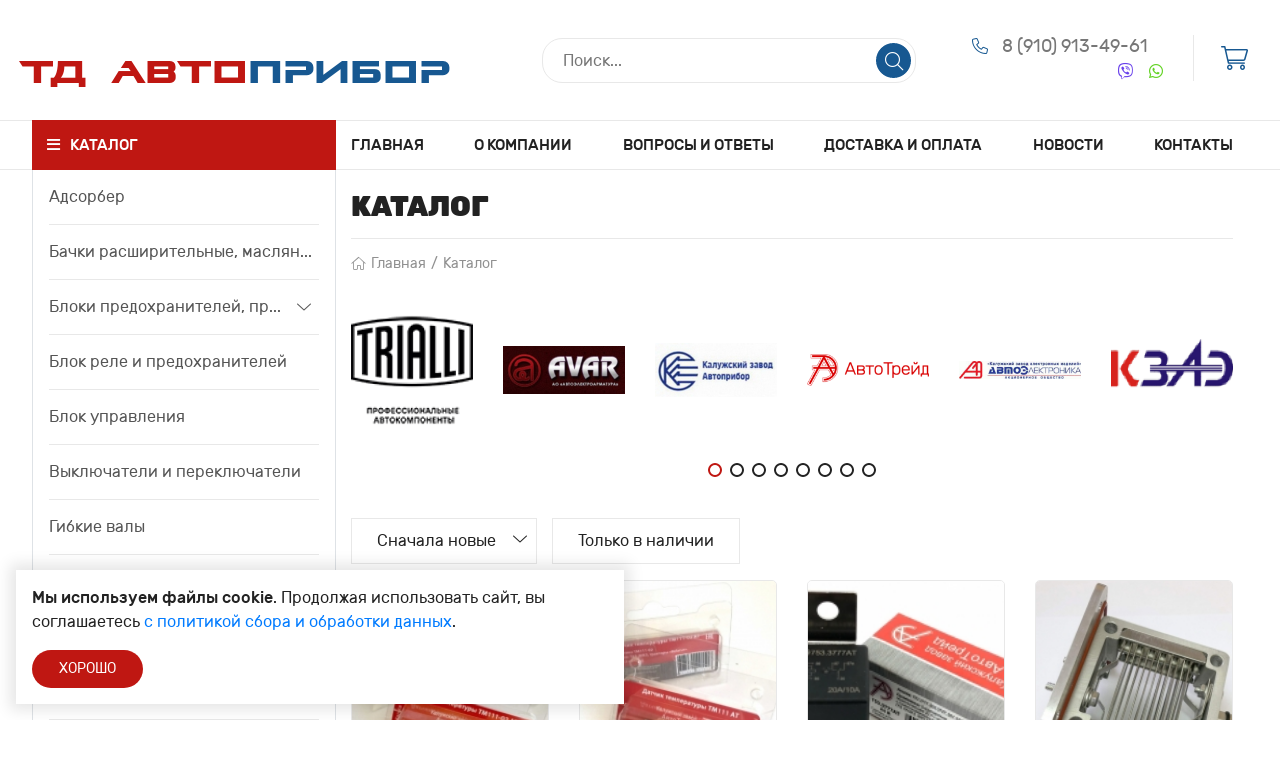

--- FILE ---
content_type: text/html; charset=UTF-8
request_url: https://tdavtopribor.ru/catalog?car=1
body_size: 12315
content:
<!DOCTYPE html>
<html lang="ru">
<head>
	<meta charset="utf-8">
<meta http-equiv="X-UA-Compatible" content="IE=edge">
<meta name="viewport" content="width=device-width, initial-scale=1">

<title>Каталог автозапчастей - Автоприбор Калуга</title>
<meta name="description" content="Каталог автозапчастей в Калуге, магазин Автоприбор. Выгодные цены, доставка автозапчастей по Калуге и по всей России.">
<meta name="keywords" content="">

<meta property="og:url" content="https://tdavtopribor.ru/catalog" />
<meta property="og:title" content="Каталог автозапчастей - Автоприбор Калуга" />
<meta property="og:description" content="Каталог автозапчастей в Калуге, магазин Автоприбор. Выгодные цены, доставка автозапчастей по Калуге и по всей России." />


	<link rel="canonical" href="https://tdavtopribor.ru/catalog" />

<meta name="theme-color" content="#bf1712">
<link rel="shortcut icon" href="/favicon.ico" type="image/x-icon">
<link rel="stylesheet" href="/assets/_frontend/build/app.css?id=26f97500c14c71548b5631112294d469">
<script>
	var App = {
		csrf: 'YUuG6urC2kWB0zbHZourfeD23iux06hWAfsIeSgr',
		ymId: '72327103'
	};
</script>

			<script type="application/ld+json">
			{"@context":"http:\/\/schema.org","@type":"BreadcrumbList","itemListElement":[{"@type":"ListItem","position":1,"item":{"@id":"https:\/\/tdavtopribor.ru\/catalog","name":"\u041a\u0430\u0442\u0430\u043b\u043e\u0433"}}]}
		</script>
	</head>
<body class="">
<div class="vg-wrapper" id="top">
	<header class="vg-header">
	<div class="vg-header-wrapper">
		<div class="vg-header-top">
	<div class="container">
		<div class="row">
			<div class="col-lg-4 d-flex align-items-center justify-content-center">
				<a href="/" class="logo">
					<span>ТД Авто</span><span>Прибор</span>
				</a>
			</div>
			<div class="col-lg-8">
				<div class="vg-header-top__right">
					<div class="search">
						<div class="vg-search">
							<div class="vg-search-wrapper">
								<form action="https://tdavtopribor.ru/catalog" method="get">
									<label>
										<input type="text" name="search" value="" placeholder="Поиск..." required>
										<button type="submit"><i class="fal fa-search"></i></button>
									</label>
								</form>
							</div>
						</div>
					</div>
					<div class="contacts">
						<ul class="list">
														<li class="list-item">
								<i class="fal fa-phone"></i> <a href="tel:89109134961">8 (910) 913-49-61</a>
							</li>
																					<li class="list-item"><a target="_blank" href="https://viber.click/89109134961"><i class="fab fa-viber"></i></a></li>
																					<li class="list-item"><a target="_blank" href="https://wa.me/89109134961"><i class="fab fa-whatsapp"></i></a></li>
													</ul>
					</div>
					<div class="tools">
						<ul class="vg-shop-tools">
							<li>
								<a href="https://tdavtopribor.ru/cart" data-cart data-counter="cart-products" data-cnt="0">
									<i class="fal fa-cart-shopping"></i>
								</a>
							</li>
						</ul>
					</div>
				</div>
			</div>
		</div>
	</div>
</div>		<div class="vg-header-bottom">
	<div class="container">
		<div class="row">
			<div class="col-6 col-md-6 col-lg-3 pl-0 pr-0">
				<a href="#sidebar-shop-categories-mobile" class="vg-shop-categories__title" data-route="https://tdavtopribor.ru/catalog" data-toggle="vg-sidebar">
					<span><i class="fa fa-bars"></i> Каталог</span>
				</a>
			</div>
			<div class="col-6 col-lg-9 col-md-6 vg-header-navigation">
				<nav class="vg-nav">
					<ul class="vg-nav-main-container">
													<li class="">
								<a href="/">Главная</a>
															</li>
													<li class="">
								<a href="/about">О компании</a>
															</li>
													<li class="">
								<a href="/questions">Вопросы и ответы</a>
															</li>
													<li class="">
								<a href="/delivery">Доставка и оплата</a>
															</li>
													<li class="">
								<a href="/news">Новости</a>
															</li>
													<li class="">
								<a href="/contacts">Контакты</a>
															</li>
											</ul>
				</nav>
			</div>
		</div>
	</div>
</div>	</div>
</header>	
	<main>
					<section class="section">
		<div class="container">
			<div class="row">
				<div class="col-xl-3 p-0">
					<div class="vg-shop-sidebar">
	<form action="#" id="shop-filter-form"></form>

	<div class="d-none d-xl-block border border-top-0 border-radius-bottom-left border-radius-bottom-right pl-3 pr-3 mb-3">
		<ul class="vg-shop-categories__items" id="accordionCategories">
					<li class="">
			<div class="d-flex justify-content-between">
				<a href="https://tdavtopribor.ru/catalog/adsorber">Адсорбер</a>

							</div>

					</li>
					<li class="">
			<div class="d-flex justify-content-between">
				<a href="https://tdavtopribor.ru/catalog/backi-rassiritelnye-maslyannye">Бачки расширительные, маслянные</a>

							</div>

					</li>
					<li class="">
			<div class="d-flex justify-content-between">
				<a href="https://tdavtopribor.ru/catalog/predoxranitel">Блоки предохранителей, предохранители, вставки плавкие</a>

								<a href="#" data-toggle="collapse" data-target="#categories-44" aria-expanded="false"><i class="fal fa-chevron-down"></i></a>
							</div>

						<div id="categories-44" class="collapse " data-parent="#accordionCategories">
				<div class="vg-shop-categories__items-sub">
					<ul>
																				<li class="">
								<a href="https://tdavtopribor.ru/catalog/predoxranitel/derzateli-ploskix-predoxranitelei">Держатели плоских предохранителей</a>
							</li>
											</ul>
				</div>
			</div>
					</li>
					<li class="">
			<div class="d-flex justify-content-between">
				<a href="https://tdavtopribor.ru/catalog/blok-rele-i-predoxranitelei">Блок реле и предохранителей</a>

							</div>

					</li>
					<li class="">
			<div class="d-flex justify-content-between">
				<a href="https://tdavtopribor.ru/catalog/blok-upravleniya-steklopodemnikom">Блок управления</a>

							</div>

					</li>
					<li class="">
			<div class="d-flex justify-content-between">
				<a href="https://tdavtopribor.ru/catalog/pereklyucateli">Выключатели и переключатели</a>

							</div>

					</li>
					<li class="">
			<div class="d-flex justify-content-between">
				<a href="https://tdavtopribor.ru/catalog/gibkie-valy">Гибкие валы</a>

							</div>

					</li>
					<li class="">
			<div class="d-flex justify-content-between">
				<a href="https://tdavtopribor.ru/catalog/datciki">Датчики</a>

								<a href="#" data-toggle="collapse" data-target="#categories-76" aria-expanded="false"><i class="fal fa-chevron-down"></i></a>
							</div>

						<div id="categories-76" class="collapse " data-parent="#accordionCategories">
				<div class="vg-shop-categories__items-sub">
					<ul>
																				<li class="">
								<a href="https://tdavtopribor.ru/catalog/datciki/datciki-davleniya">Датчики давления</a>
							</li>
																				<li class="">
								<a href="https://tdavtopribor.ru/catalog/datciki/datcik-detonacii">датчик детонации</a>
							</li>
																				<li class="">
								<a href="https://tdavtopribor.ru/catalog/datciki/lyamda-zond">Датчики кислорода (лямда-зонд)</a>
							</li>
																				<li class="">
								<a href="https://tdavtopribor.ru/catalog/datciki/datcik-polozeniya-drosselnoi-zaslonki">датчик положения дроссельной заслонки</a>
							</li>
																				<li class="">
								<a href="https://tdavtopribor.ru/catalog/datciki/datciki-skorosti">датчики скорости</a>
							</li>
																				<li class="">
								<a href="https://tdavtopribor.ru/catalog/datciki/datcik-temperatury">датчик температуры</a>
							</li>
																				<li class="">
								<a href="https://tdavtopribor.ru/catalog/datciki/datcik-urovnya-oxl-zidkosti">датчик уровня охл жидкости</a>
							</li>
																				<li class="">
								<a href="https://tdavtopribor.ru/catalog/datciki/datcik-faz">датчик фаз и синхронизации</a>
							</li>
											</ul>
				</div>
			</div>
					</li>
					<li class="">
			<div class="d-flex justify-content-between">
				<a href="https://tdavtopribor.ru/catalog/diodnyi-most">Диодные мосты</a>

							</div>

					</li>
					<li class="">
			<div class="d-flex justify-content-between">
				<a href="https://tdavtopribor.ru/catalog/dmrv">ДМРВ</a>

							</div>

					</li>
					<li class="">
			<div class="d-flex justify-content-between">
				<a href="https://tdavtopribor.ru/catalog/indikatory">Индикаторы</a>

								<a href="#" data-toggle="collapse" data-target="#categories-79" aria-expanded="false"><i class="fal fa-chevron-down"></i></a>
							</div>

						<div id="categories-79" class="collapse " data-parent="#accordionCategories">
				<div class="vg-shop-categories__items-sub">
					<ul>
																				<li class="">
								<a href="https://tdavtopribor.ru/catalog/indikatory/indikatory-zvukovye-rezvun">Индикаторы звуковые РЕЗВУН</a>
							</li>
																				<li class="">
								<a href="https://tdavtopribor.ru/catalog/indikatory/indikatory-temperatury">Индикаторы температуры</a>
							</li>
											</ul>
				</div>
			</div>
					</li>
					<li class="">
			<div class="d-flex justify-content-between">
				<a href="https://tdavtopribor.ru/catalog/katuska-zaziganiya">Катушки зажигания</a>

							</div>

					</li>
					<li class="">
			<div class="d-flex justify-content-between">
				<a href="https://tdavtopribor.ru/catalog/knopki-vklyuceniya-i-vyklyuceniya">Кнопки включения и выключения</a>

							</div>

					</li>
					<li class="">
			<div class="d-flex justify-content-between">
				<a href="https://tdavtopribor.ru/catalog/kommutatory">Коммутаторы</a>

								<a href="#" data-toggle="collapse" data-target="#categories-7" aria-expanded="false"><i class="fal fa-chevron-down"></i></a>
							</div>

						<div id="categories-7" class="collapse " data-parent="#accordionCategories">
				<div class="vg-shop-categories__items-sub">
					<ul>
																				<li class="">
								<a href="https://tdavtopribor.ru/catalog/kommutatory/kommutatory-zaziganiya">Коммутаторы зажигания</a>
							</li>
																				<li class="">
								<a href="https://tdavtopribor.ru/catalog/kommutatory/kommutatory-zaziganiya-s-funkciei-polnogo-rezervir">Коммутаторы зажигания с функцией полного резервирования</a>
							</li>
											</ul>
				</div>
			</div>
					</li>
					<li class="">
			<div class="d-flex justify-content-between">
				<a href="https://tdavtopribor.ru/catalog/moduli-pedalnye">Модули педальные</a>

							</div>

					</li>
					<li class="">
			<div class="d-flex justify-content-between">
				<a href="https://tdavtopribor.ru/catalog/modul-upravleniya-svetotexnikoi">Модули управления светотехникой</a>

							</div>

					</li>
					<li class="">
			<div class="d-flex justify-content-between">
				<a href="https://tdavtopribor.ru/catalog/motoreduktor-steklopodemnika">Моторедуктор стеклоподъемника</a>

							</div>

					</li>
					<li class="">
			<div class="d-flex justify-content-between">
				<a href="https://tdavtopribor.ru/catalog/izdeliya-iz-plastika">Омыватели</a>

								<a href="#" data-toggle="collapse" data-target="#categories-57" aria-expanded="false"><i class="fal fa-chevron-down"></i></a>
							</div>

						<div id="categories-57" class="collapse " data-parent="#accordionCategories">
				<div class="vg-shop-categories__items-sub">
					<ul>
																				<li class="">
								<a href="https://tdavtopribor.ru/catalog/izdeliya-iz-plastika/backi-omyvatelya">Бачки омывателя</a>
							</li>
											</ul>
				</div>
			</div>
					</li>
					<li class="">
			<div class="d-flex justify-content-between">
				<a href="https://tdavtopribor.ru/catalog/paneli-soedinitelnye-soprotivleniya-dopolnitelnye">Панели соединительные, сопротивления дополнительные</a>

							</div>

					</li>
					<li class="">
			<div class="d-flex justify-content-between">
				<a href="https://tdavtopribor.ru/catalog/patrubok-drosselnyi">Патрубок дроссельный</a>

							</div>

					</li>
					<li class="">
			<div class="d-flex justify-content-between">
				<a href="https://tdavtopribor.ru/catalog/preobrazovateli">Преобразователи</a>

							</div>

					</li>
					<li class="">
			<div class="d-flex justify-content-between">
				<a href="https://tdavtopribor.ru/catalog/preryvateli">Прерыватели</a>

								<a href="#" data-toggle="collapse" data-target="#categories-9" aria-expanded="false"><i class="fal fa-chevron-down"></i></a>
							</div>

						<div id="categories-9" class="collapse " data-parent="#accordionCategories">
				<div class="vg-shop-categories__items-sub">
					<ul>
																				<li class="">
								<a href="https://tdavtopribor.ru/catalog/preryvateli/preryvateli-ukazatelei-povorota-i-avariinoi-signal">Прерыватели указателей поворота и аварийной сигнализации</a>
							</li>
																				<li class="">
								<a href="https://tdavtopribor.ru/catalog/preryvateli/preryvateli-stekloocistitelei">Прерыватели стеклоочистителей</a>
							</li>
																				<li class="">
								<a href="https://tdavtopribor.ru/catalog/preryvateli/preryvatel-omyvatelya-zadnego-stekloocistitelya">Прерыватель омывателя заднего стеклоочистителя</a>
							</li>
																				<li class="">
								<a href="https://tdavtopribor.ru/catalog/preryvateli/preryvateli-stekloocistitelya-s-regulirovkoi-pauzy">Прерыватели стеклоочистителя с регулировкой паузы</a>
							</li>
																				<li class="">
								<a href="https://tdavtopribor.ru/catalog/preryvateli/preryvateli-ukazatelei-povorota-i-avariinoi-signal-4W">Прерыватели указателей поворота и аварийной сигнализации (LED)</a>
							</li>
											</ul>
				</div>
			</div>
					</li>
					<li class="">
			<div class="d-flex justify-content-between">
				<a href="https://tdavtopribor.ru/catalog/procee">Прочее</a>

							</div>

					</li>
					<li class="">
			<div class="d-flex justify-content-between">
				<a href="https://tdavtopribor.ru/catalog/regulyatory">Регуляторы</a>

								<a href="#" data-toggle="collapse" data-target="#categories-4" aria-expanded="false"><i class="fal fa-chevron-down"></i></a>
							</div>

						<div id="categories-4" class="collapse " data-parent="#accordionCategories">
				<div class="vg-shop-categories__items-sub">
					<ul>
																				<li class="">
								<a href="https://tdavtopribor.ru/catalog/regulyatory/regulyatory-napryazeniya">Регуляторы напряжения</a>
							</li>
																				<li class="">
								<a href="https://tdavtopribor.ru/catalog/regulyatory/regulyatory-napryazeniya-v-sbore-so-shhetocnymi-uz">Регуляторы напряжения в сборе со щеточными узлами</a>
							</li>
																				<li class="">
								<a href="https://tdavtopribor.ru/catalog/regulyatory/tryoxurovnevye-regulyatory-napryazeniya">Трёхуровневые регуляторы напряжения</a>
							</li>
																				<li class="">
								<a href="https://tdavtopribor.ru/catalog/regulyatory/regulyatory-napryazeniya-termooptimizirovannye-ren">Регуляторы напряжения термооптимизированные (РЕНАТО)</a>
							</li>
											</ul>
				</div>
			</div>
					</li>
					<li class="">
			<div class="d-flex justify-content-between">
				<a href="https://tdavtopribor.ru/catalog/rele">Реле</a>

								<a href="#" data-toggle="collapse" data-target="#categories-65" aria-expanded="false"><i class="fal fa-chevron-down"></i></a>
							</div>

						<div id="categories-65" class="collapse " data-parent="#accordionCategories">
				<div class="vg-shop-categories__items-sub">
					<ul>
																				<li class="">
								<a href="https://tdavtopribor.ru/catalog/rele/kolodki-rele-i-razemy">Колодки реле и разъемы</a>
							</li>
																				<li class="">
								<a href="https://tdavtopribor.ru/catalog/rele/rele-vremeni">реле времени</a>
							</li>
																				<li class="">
								<a href="https://tdavtopribor.ru/catalog/rele/rele-kontrolya-napryazeniya">Реле контроля напряжения</a>
							</li>
																				<li class="">
								<a href="https://tdavtopribor.ru/catalog/rele/rele-elektromagnitnye">Реле коммутационные</a>
							</li>
																				<li class="">
								<a href="https://tdavtopribor.ru/catalog/rele/tverdotelnye-rele">Твердотельные реле</a>
							</li>
											</ul>
				</div>
			</div>
					</li>
					<li class="">
			<div class="d-flex justify-content-between">
				<a href="https://tdavtopribor.ru/catalog/rxx">РХХ</a>

							</div>

					</li>
					<li class="">
			<div class="d-flex justify-content-between">
				<a href="https://tdavtopribor.ru/catalog/signal-zvukovoi">Сигналы звуковые</a>

							</div>

					</li>
					<li class="">
			<div class="d-flex justify-content-between">
				<a href="https://tdavtopribor.ru/catalog/svetodiodnye-plafony-i-platy">Светодиодные плафоны и платы</a>

								<a href="#" data-toggle="collapse" data-target="#categories-24" aria-expanded="false"><i class="fal fa-chevron-down"></i></a>
							</div>

						<div id="categories-24" class="collapse " data-parent="#accordionCategories">
				<div class="vg-shop-categories__items-sub">
					<ul>
																				<li class="">
								<a href="https://tdavtopribor.ru/catalog/svetodiodnye-plafony-i-platy/plafony-osveshheniya-salona-svetodiodnye">Плафоны освещения салона (светодиодные)</a>
							</li>
																				<li class="">
								<a href="https://tdavtopribor.ru/catalog/svetodiodnye-plafony-i-platy/platy-svetodiodnye-plafonov-osveshheniya-salona">Платы светодиодные плафонов освещения салона</a>
							</li>
																				<li class="">
								<a href="https://tdavtopribor.ru/catalog/svetodiodnye-plafony-i-platy/universalnye-svetodiodnye-platy">Универсальные светодиодные платы</a>
							</li>
																				<li class="">
								<a href="https://tdavtopribor.ru/catalog/svetodiodnye-plafony-i-platy/lokalnyi-istocnik-sveta">Локальный источник света</a>
							</li>
											</ul>
				</div>
			</div>
					</li>
					<li class="">
			<div class="d-flex justify-content-between">
				<a href="https://tdavtopribor.ru/catalog/motoreduktor-stekloocistitelya">Стеклоочистители: привода, трапеции, моторедуктора</a>

							</div>

					</li>
					<li class="">
			<div class="d-flex justify-content-between">
				<a href="https://tdavtopribor.ru/catalog/trosa-privoda-stoyanocnogo-tormoza-privoda-sceplen">Троса привода стояночного тормоза, привода сцепления, тяги акселератора</a>

							</div>

					</li>
					<li class="">
			<div class="d-flex justify-content-between">
				<a href="https://tdavtopribor.ru/catalog/ustroistva-razvyazki-akkumulyatorov">Устройства развязки аккумуляторов</a>

							</div>

					</li>
					<li class="">
			<div class="d-flex justify-content-between">
				<a href="https://tdavtopribor.ru/catalog/forsunki">Форсунки</a>

							</div>

					</li>
					<li class="">
			<div class="d-flex justify-content-between">
				<a href="https://tdavtopribor.ru/catalog/shhetocnye-uzly">Щеточные узлы, щетки, втулки</a>

								<a href="#" data-toggle="collapse" data-target="#categories-77" aria-expanded="false"><i class="fal fa-chevron-down"></i></a>
							</div>

						<div id="categories-77" class="collapse " data-parent="#accordionCategories">
				<div class="vg-shop-categories__items-sub">
					<ul>
																				<li class="">
								<a href="https://tdavtopribor.ru/catalog/shhetocnye-uzly/vtulki-starterov">Втулки стартеров</a>
							</li>
																				<li class="">
								<a href="https://tdavtopribor.ru/catalog/shhetocnye-uzly/shhetki-dlya-starterov">Щетки для стартеров</a>
							</li>
																				<li class="">
								<a href="https://tdavtopribor.ru/catalog/shhetocnye-uzly/shhetocnye-uzly-starterov">Щеточные узлы стартеров</a>
							</li>
																				<li class="">
								<a href="https://tdavtopribor.ru/catalog/shhetocnye-uzly/shhetocnye-uzly-generatorov">Щеточные узлы генераторов</a>
							</li>
											</ul>
				</div>
			</div>
					</li>
					<li class="">
			<div class="d-flex justify-content-between">
				<a href="https://tdavtopribor.ru/catalog/elektroventilyatory-i-elektrodvigateli">Электровентиляторы и электродвигатели</a>

							</div>

					</li>
					<li class="">
			<div class="d-flex justify-content-between">
				<a href="https://tdavtopribor.ru/catalog/elektromexaniceskie-usiliteli-rulevogo-upravleniya">Электромеханические усилители рулевого управления</a>

							</div>

					</li>
					<li class="">
			<div class="d-flex justify-content-between">
				<a href="https://tdavtopribor.ru/catalog/podogrevateli-vozduxa">Подогреватели воздуха</a>

							</div>

					</li>
					<li class="">
			<div class="d-flex justify-content-between">
				<a href="https://tdavtopribor.ru/catalog/podogrevateli-topliva">Подогреватели топлива</a>

							</div>

					</li>
					<li class="">
			<div class="d-flex justify-content-between">
				<a href="https://tdavtopribor.ru/catalog/amortizatory">Амортизаторы</a>

							</div>

					</li>
	
	</ul>	</div>

	<div class="vg-shop-filters vg-shop-filters--clone" data-url-json='{"car":"1"}'>
	<div class="accordion" id="sidebarFilters">
									<div class="vg-shop-filters__item" data-set="multiple" data-type="range" data-param="price">
	<div class="vg-shop-filters__item--header">
		<a href="#" data-toggle="collapse" data-target="#filter-price" aria-expanded="true">Цена</a>
	</div>

	<div id="filter-price" class="collapse show" aria-labelledby="filter-price">
		<div class="vg-shop-filters__item--body pt-2">
			<div class="vg-shop-filters__item--range">
				<div class="range-wrapper">
					<label class="range-label" data-pretext="от">
						<input type="number"
							   value="2.00"
							   min="2.00"
							   class="range-input"
							   placeholder="от"
							   data-number="from"
						>
					</label>
					<label class="range-label" data-pretext="до">
						<input type="number"
							   value="45564.00"
							   max="45564.00"
							   class="range-input"
							   placeholder="до"
							   data-number="to"
						>
					</label>
				</div>
				<div class="range-slider">
					<input type="text" name="range-slider" value="" class="range-slider-filters" disabled
						   data-type="double"
						   data-min="2.00"
						   data-max="45564.00"
						   data-from="2.00"
						   data-to="45564.00"
						   data-postfix="₽"
						   data-step="1"
					>
				</div>
			</div>
		</div>
	</div>
</div>												<div class="vg-shop-filters__item" data-set="multiple" data-type="checkbox" data-param="vendor">
	<div class="vg-shop-filters__item--header">
		<a href="#" data-toggle="collapse" data-target="#filter_vendor" aria-expanded="true">Производитель</a>
	</div>
	<div id="filter_vendor" class="collapse show" aria-labelledby="filter_vendor">
		<div class="vg-shop-filters__item--panel">
			<div class="vg-shop-filters__search" data-filter-panel="search">
				<label>
					<input type="text" name="search-filter" placeholder="Поиск">
				</label>
			</div>
			<div class="vg-shop-checkbox" data-filter-panel="checkAll">
				<span class="vg-shop-checkbox--label checkAll" data-toggle="filter-check">Выбрать все</span>
			</div>
		</div>
		<div class="vg-shop-filters__item--body scrollbar-inner">
							<div class="vg-shop-checkbox">
					<span class="vg-shop-checkbox--label" data-toggle="filter-check" data-value="29">TRIALLI</span>
				</div>
							<div class="vg-shop-checkbox">
					<span class="vg-shop-checkbox--label" data-toggle="filter-check" data-value="1">АВАР Псков</span>
				</div>
							<div class="vg-shop-checkbox">
					<span class="vg-shop-checkbox--label" data-toggle="filter-check" data-value="19">АВТОПРИБОР Калуга</span>
				</div>
							<div class="vg-shop-checkbox">
					<span class="vg-shop-checkbox--label" data-toggle="filter-check" data-value="5">АВТОТРЕЙД Калуга</span>
				</div>
							<div class="vg-shop-checkbox">
					<span class="vg-shop-checkbox--label" data-toggle="filter-check" data-value="7">АВТОЭЛЕКТРОНИКА ОАО г Калуга</span>
				</div>
							<div class="vg-shop-checkbox">
					<span class="vg-shop-checkbox--label" data-toggle="filter-check" data-value="22">КЗАЭ г Калуга</span>
				</div>
							<div class="vg-shop-checkbox">
					<span class="vg-shop-checkbox--label" data-toggle="filter-check" data-value="20">КЗТА Калуга</span>
				</div>
							<div class="vg-shop-checkbox">
					<span class="vg-shop-checkbox--label" data-toggle="filter-check" data-value="28">Континенталь</span>
				</div>
							<div class="vg-shop-checkbox">
					<span class="vg-shop-checkbox--label" data-toggle="filter-check" data-value="26">ЛАКС ООО г.Калуга</span>
				</div>
							<div class="vg-shop-checkbox">
					<span class="vg-shop-checkbox--label" data-toggle="filter-check" data-value="12">ЛЭТЗ ПАО г Лысково</span>
				</div>
							<div class="vg-shop-checkbox">
					<span class="vg-shop-checkbox--label" data-toggle="filter-check" data-value="23">ОРБИТА ОАО г Саранск</span>
				</div>
							<div class="vg-shop-checkbox">
					<span class="vg-shop-checkbox--label" data-toggle="filter-check" data-value="25">Полимер г. Калуга</span>
				</div>
							<div class="vg-shop-checkbox">
					<span class="vg-shop-checkbox--label" data-toggle="filter-check" data-value="24">Прочие</span>
				</div>
							<div class="vg-shop-checkbox">
					<span class="vg-shop-checkbox--label" data-toggle="filter-check" data-value="27">Рикор Электроникс г. Арзамас</span>
				</div>
							<div class="vg-shop-checkbox">
					<span class="vg-shop-checkbox--label" data-toggle="filter-check" data-value="2">СЧЕТМАШ АО г.Курск</span>
				</div>
							<div class="vg-shop-checkbox">
					<span class="vg-shop-checkbox--label" data-toggle="filter-check" data-value="17">ЭНЕРГОМАШ Калуга</span>
				</div>
					</div>
	</div>
</div>

												<div class="vg-shop-filters__item" data-set="multiple" data-type="checkbox" data-param="car">
	<div class="vg-shop-filters__item--header">
		<a href="#" data-toggle="collapse" data-target="#filter_car" aria-expanded="true">Автомобиль</a>
	</div>
	<div id="filter_car" class="collapse show" aria-labelledby="filter_car">
		<div class="vg-shop-filters__item--panel">
			<div class="vg-shop-filters__search" data-filter-panel="search">
				<label>
					<input type="text" name="search-filter" placeholder="Поиск">
				</label>
			</div>
			<div class="vg-shop-checkbox" data-filter-panel="checkAll">
				<span class="vg-shop-checkbox--label checkAll" data-toggle="filter-check">Выбрать все</span>
			</div>
		</div>
		<div class="vg-shop-filters__item--body scrollbar-inner">
							<div class="vg-shop-checkbox">
					<span class="vg-shop-checkbox--label" data-toggle="filter-check" data-value="10">Иномарки</span>
				</div>
							<div class="vg-shop-checkbox">
					<span class="vg-shop-checkbox--label" data-toggle="filter-check" data-value="5">ВАЗ</span>
				</div>
							<div class="vg-shop-checkbox">
					<span class="vg-shop-checkbox--label" data-toggle="filter-check" data-value="4">ГАЗ</span>
				</div>
							<div class="vg-shop-checkbox">
					<span class="vg-shop-checkbox--label" data-toggle="filter-check" data-value="3">УАЗ</span>
				</div>
							<div class="vg-shop-checkbox">
					<span class="vg-shop-checkbox--label" data-toggle="filter-check" data-value="6">ЗИЛ</span>
				</div>
							<div class="vg-shop-checkbox">
					<span class="vg-shop-checkbox--label" data-toggle="filter-check" data-value="2">КАМАЗ</span>
				</div>
							<div class="vg-shop-checkbox">
					<span class="vg-shop-checkbox--label" data-toggle="filter-check" data-value="1">МАЗ</span>
				</div>
							<div class="vg-shop-checkbox">
					<span class="vg-shop-checkbox--label" data-toggle="filter-check" data-value="8">ПАЗ</span>
				</div>
							<div class="vg-shop-checkbox">
					<span class="vg-shop-checkbox--label" data-toggle="filter-check" data-value="9">Прочие легковые автомобили</span>
				</div>
							<div class="vg-shop-checkbox">
					<span class="vg-shop-checkbox--label" data-toggle="filter-check" data-value="7">Прочие грузовые автомобили, автобусы, спецтехника</span>
				</div>
					</div>
	</div>
</div>

						</div>

	<div class="vg-shop-filters__btns">
		<button type="button" class="btn btn--primary vg-shop-filters__submit" id="btn-catalog-filter">
			Фильтровать
		</button>
		<a href="/catalog#vg-catalog" class="btn btn--second vg-shop-filters__clear show">
			Сбросить
		</a>
	</div>
</div>
	
</div>
				</div>
				<div class="col-xl-9 pb-5">
					<section class="section vg-breadcrumbs vg-breadcrumbs--title-page">
		<div class="">
			<h1>Каталог</h1>
				<ul class="list list-breadcrumbs ">
					<li data-aos="fade-up" data-aos-delay="400"><a href="/"><i class="fal fa-home"></i>Главная</a></li>
											<li data-aos="fade-up" data-aos-delay="450">
															<a href="https://tdavtopribor.ru/catalog">Каталог</a>
													</li>
									</ul>
		</div>
	</section>

					<div id="swiper-vendors" class="swiper-container pb-5" data-dots="true" data-xs='{"slidesPerView": 2, "spaceBetween": 12}' data-sm='{"slidesPerView": 3}' data-md='{"slidesPerView": 4}' data-lg='{"slidesPerView": 4}' data-items="6" data-margin="30">
	<div class="swiper-wrapper pt-3 pb-3">
				<div class="swiper-slide">
			<a href="https://tdavtopribor.ru/catalog?vendor=29" class="d-flex justify-content-center align-items-center vg-shop--vendor">
				<img src="/system/App/Models/ProductVendor/29/cover/main/medium/trialli-avtopribor-kaluga-347.png" alt="TRIALLI Автоприбор Калуга" class="img-fluid">
			</a>
		</div>
				<div class="swiper-slide">
			<a href="https://tdavtopribor.ru/catalog?vendor=1" class="d-flex justify-content-center align-items-center vg-shop--vendor">
				<img src="/system/App/Models/ProductVendor/1/cover/main/medium/avar-pskov-avtopribor-kaluga-679.jpg" alt="АВАР Псков Автоприбор Калуга" class="img-fluid">
			</a>
		</div>
				<div class="swiper-slide">
			<a href="https://tdavtopribor.ru/catalog?vendor=19" class="d-flex justify-content-center align-items-center vg-shop--vendor">
				<img src="/system/App/Models/ProductVendor/19/cover/main/medium/avtopribor-kaluga-avtopribor-k-453.jpg" alt="АВТОПРИБОР Калуга Автоприбор Калуга" class="img-fluid">
			</a>
		</div>
				<div class="swiper-slide">
			<a href="https://tdavtopribor.ru/catalog?vendor=5" class="d-flex justify-content-center align-items-center vg-shop--vendor">
				<img src="/system/App/Models/ProductVendor/5/cover/main/medium/avtotreid-kaluga-avtopribor-ka-597.png" alt="АВТОТРЕЙД Калуга Автоприбор Калуга" class="img-fluid">
			</a>
		</div>
				<div class="swiper-slide">
			<a href="https://tdavtopribor.ru/catalog?vendor=7" class="d-flex justify-content-center align-items-center vg-shop--vendor">
				<img src="/system/App/Models/ProductVendor/7/cover/main/medium/oao-avtoelektronika-g-kaluga-a-179.gif" alt="АВТОЭЛЕКТРОНИКА ОАО г Калуга Автоприбор Калуга" class="img-fluid">
			</a>
		</div>
				<div class="swiper-slide">
			<a href="https://tdavtopribor.ru/catalog?vendor=22" class="d-flex justify-content-center align-items-center vg-shop--vendor">
				<img src="/system/App/Models/ProductVendor/22/cover/main/medium/kzae-g-kaluga-avtopribor-kalug-648.png" alt="КЗАЭ г Калуга Автоприбор Калуга" class="img-fluid">
			</a>
		</div>
				<div class="swiper-slide">
			<a href="https://tdavtopribor.ru/catalog?vendor=20" class="d-flex justify-content-center align-items-center vg-shop--vendor">
				<img src="/system/App/Models/ProductVendor/20/cover/main/medium/kzta-kaluga-avtopribor-kaluga-638.png" alt="КЗТА Калуга Автоприбор Калуга" class="img-fluid">
			</a>
		</div>
				<div class="swiper-slide">
			<a href="https://tdavtopribor.ru/catalog?vendor=28" class="d-flex justify-content-center align-items-center vg-shop--vendor">
				<img src="/system/App/Models/ProductVendor/28/cover/main/medium/kontinental-avtopribor-kaluga-830.png" alt="Континенталь Автоприбор Калуга" class="img-fluid">
			</a>
		</div>
				<div class="swiper-slide">
			<a href="https://tdavtopribor.ru/catalog?vendor=12" class="d-flex justify-content-center align-items-center vg-shop--vendor">
				<img src="/system/App/Models/ProductVendor/12/cover/main/medium/pao-letz-g-lyskovo-avtopribor-194.png" alt="ЛЭТЗ ПАО г Лысково Автоприбор Калуга" class="img-fluid">
			</a>
		</div>
				<div class="swiper-slide">
			<a href="https://tdavtopribor.ru/catalog?vendor=23" class="d-flex justify-content-center align-items-center vg-shop--vendor">
				<img src="/system/App/Models/ProductVendor/23/cover/main/medium/oao-orbita-g-saransk-avtopribo-141.png" alt="ОРБИТА ОАО г Саранск Автоприбор Калуга" class="img-fluid">
			</a>
		</div>
				<div class="swiper-slide">
			<a href="https://tdavtopribor.ru/catalog?vendor=27" class="d-flex justify-content-center align-items-center vg-shop--vendor">
				<img src="/system/App/Models/ProductVendor/27/cover/main/medium/rikor-elektroniks-g-arzamas-a-397.png" alt="Рикор Электроникс г. Арзамас Автоприбор Калуга" class="img-fluid">
			</a>
		</div>
				<div class="swiper-slide">
			<a href="https://tdavtopribor.ru/catalog?vendor=2" class="d-flex justify-content-center align-items-center vg-shop--vendor">
				<img src="/system/App/Models/ProductVendor/2/cover/main/medium/ao-scetmas-kursk-avtopribor-ka-159.png" alt="СЧЕТМАШ АО г.Курск Автоприбор Калуга" class="img-fluid">
			</a>
		</div>
				<div class="swiper-slide">
			<a href="https://tdavtopribor.ru/catalog?vendor=17" class="d-flex justify-content-center align-items-center vg-shop--vendor">
				<img src="/system/App/Models/ProductVendor/17/cover/main/medium/energomas-kaluga-avtopribor-ka-243.gif" alt="ЭНЕРГОМАШ Калуга Автоприбор Калуга" class="img-fluid">
			</a>
		</div>
			</div>
	<div class="swiper-pagination swiper-pagination--dark"></div>
</div>

					<div class="mt-xl-4">
						<div class="vg-shop-filters mb-3 d-flex flex-wrap justify-content-between justify-content-md-start">
						<div class="vg-shop-filters__item" data-set="select" data-type="single" data-param="sort" data-trigger="submit">
	<div class="dropdown">
		<a href="#" data-toggle="dropdown" aria-expanded="false" class="vg-shop-filters__item--sort limited-width">
							Сначала новые
					</a>

		<div class="dropdown-menu p-0">
			<h6 class="vg-shop-filters__item--title">Сортировка</h6>
			<ul class="vg-shop-filters__item--list vg-shop-filters__item--body">
									<li>
						<a href="#" data-toggle="filter-check" data-value="new" class="radio">Сначала новые</a>
					</li>
									<li>
						<a href="#" data-toggle="filter-check" data-value="price_asc" class="radio">Цена: по возрастанию</a>
					</li>
									<li>
						<a href="#" data-toggle="filter-check" data-value="price_desc" class="radio">Цена: по убыванию</a>
					</li>
							</ul>
		</div>
	</div>
</div>								<div class="vg-shop-filters__item" data-set="single" data-type="single" data-param="only_stock" data-trigger="submit">
	<div class="vg-shop-filters__item--body">
		<a href="#" data-toggle="filter-check" data-value="1" class="vg-shop-filters__item--sort">Только в наличии</a>
	</div>
</div>			</div>					</div>

					<div class="row vg-shop-products">
																					<div class="col-lg-3 col-md-4 col-6 mb-4">
									<div class="vg-shop-prd grid small " data-product-item data-id="3257">
	<div class="image-area">
		<a href="https://tdavtopribor.ru/catalog/product/tm-111-02-at-bl-avtotreid-datcik-temperatury">
			<img src="/system/App/Models/Product/3257/cover/main/thumb/tm-111-02-at-bl-avtotreid-datc-844.jpg" alt="ТМ 111-02 АТ БЛ АВТОТРЕЙД Датчик температуры Автоприбор Калуга">
		</a>
	</div>
	<div class="content-area">
		<div class="title-area">
			<a href="https://tdavtopribor.ru/catalog/product/tm-111-02-at-bl-avtotreid-datcik-temperatury">ТМ 111-02 АТ БЛ АВТОТРЕЙД Датчик температуры</a>
		</div>
		<div class="price-area">
			212 p
		</div>
		<div class="btn-area">
			<a href="#" data-cart data-action="add" class="btn btn--outline-primary">В корзину</a>
			<a href="https://tdavtopribor.ru/cart" data-cart data-action="tocart" class="btn btn--outline-primary">В корзине</a>
		</div>
	</div>
</div>
								</div>
															<div class="col-lg-3 col-md-4 col-6 mb-4">
									<div class="vg-shop-prd grid small " data-product-item data-id="3256">
	<div class="image-area">
		<a href="https://tdavtopribor.ru/catalog/product/tm-111-at-bl-avtotreid-datcik-temperatury">
			<img src="/system/App/Models/Product/3256/cover/main/thumb/tm-111-at-bl-avtotreid-datcik-752.jpg" alt="ТМ 111 АТ БЛ АВТОТРЕЙД Датчик температуры Автоприбор Калуга">
		</a>
	</div>
	<div class="content-area">
		<div class="title-area">
			<a href="https://tdavtopribor.ru/catalog/product/tm-111-at-bl-avtotreid-datcik-temperatury">ТМ 111 АТ БЛ АВТОТРЕЙД Датчик температуры</a>
		</div>
		<div class="price-area">
			226 p
		</div>
		<div class="btn-area">
			<a href="#" data-cart data-action="add" class="btn btn--outline-primary">В корзину</a>
			<a href="https://tdavtopribor.ru/cart" data-cart data-action="tocart" class="btn btn--outline-primary">В корзине</a>
		</div>
	</div>
</div>
								</div>
															<div class="col-lg-3 col-md-4 col-6 mb-4">
									<div class="vg-shop-prd grid small " data-product-item data-id="3253">
	<div class="image-area">
		<a href="https://tdavtopribor.ru/catalog/product/7533777at-rele-24v-5-ti-kontaktnoe-perekl20a">
			<img src="/system/App/Models/Product/3253/cover/main/thumb/7533777at-rele-24v-5-ti-konta-762.jpg" alt="753.3777АТ Реле 24В 5-ти контактное перекл.20А Автоприбор Калуга">
		</a>
	</div>
	<div class="content-area">
		<div class="title-area">
			<a href="https://tdavtopribor.ru/catalog/product/7533777at-rele-24v-5-ti-kontaktnoe-perekl20a">753.3777АТ Реле 24В 5-ти контактное перекл.20А</a>
		</div>
		<div class="price-area">
			115 p
		</div>
		<div class="btn-area">
			<a href="#" data-cart data-action="add" class="btn btn--outline-primary">В корзину</a>
			<a href="https://tdavtopribor.ru/cart" data-cart data-action="tocart" class="btn btn--outline-primary">В корзине</a>
		</div>
	</div>
</div>
								</div>
															<div class="col-lg-3 col-md-4 col-6 mb-4">
									<div class="vg-shop-prd grid small " data-product-item data-id="3249">
	<div class="image-area">
		<a href="https://tdavtopribor.ru/catalog/product/6513740068-at-podogrevatel-vozduxa-avtotreid">
			<img src="/system/App/Models/Product/3249/cover/main/thumb/6513740068-at-podogrevatel-v-308.jpg" alt="651.3740068 АТ Подогреватель воздуха АВТОТРЕЙД Автоприбор Калуга">
		</a>
	</div>
	<div class="content-area">
		<div class="title-area">
			<a href="https://tdavtopribor.ru/catalog/product/6513740068-at-podogrevatel-vozduxa-avtotreid">651.3740068 АТ Подогреватель воздуха АВТОТРЕЙД</a>
		</div>
		<div class="price-area">
			7927 p
		</div>
		<div class="btn-area">
			<a href="#" data-cart data-action="add" class="btn btn--outline-primary">В корзину</a>
			<a href="https://tdavtopribor.ru/cart" data-cart data-action="tocart" class="btn btn--outline-primary">В корзине</a>
		</div>
	</div>
</div>
								</div>
															<div class="col-lg-3 col-md-4 col-6 mb-4">
									<div class="vg-shop-prd grid small " data-product-item data-id="3248">
	<div class="image-area">
		<a href="https://tdavtopribor.ru/catalog/product/53401117302-at-podogrevatel-topliva-avtotreid">
			<img src="/system/App/Models/Product/3248/cover/main/thumb/53401117302-at-podogrevatel-118.jpg" alt="5340.1117302 АТ Подогреватель топлива АВТОТРЕЙД Автоприбор Калуга">
		</a>
	</div>
	<div class="content-area">
		<div class="title-area">
			<a href="https://tdavtopribor.ru/catalog/product/53401117302-at-podogrevatel-topliva-avtotreid">5340.1117302 АТ Подогреватель топлива АВТОТРЕЙД</a>
		</div>
		<div class="price-area">
			1816 p
		</div>
		<div class="btn-area">
			<a href="#" data-cart data-action="add" class="btn btn--outline-primary">В корзину</a>
			<a href="https://tdavtopribor.ru/cart" data-cart data-action="tocart" class="btn btn--outline-primary">В корзине</a>
		</div>
	</div>
</div>
								</div>
															<div class="col-lg-3 col-md-4 col-6 mb-4">
									<div class="vg-shop-prd grid small " data-product-item data-id="3222">
	<div class="image-area">
		<a href="https://tdavtopribor.ru/catalog/product/313761-at-blok-upravleniya">
			<img src="/system/App/Models/Product/3222/cover/main/thumb/313761-at-blok-upravleniya-avt-588.jpg" alt="31.3761 АТ Блок управления Автоприбор Калуга">
		</a>
	</div>
	<div class="content-area">
		<div class="title-area">
			<a href="https://tdavtopribor.ru/catalog/product/313761-at-blok-upravleniya">31.3761 АТ Блок управления</a>
		</div>
		<div class="price-area">
			2839 p
		</div>
		<div class="btn-area">
			<a href="#" data-cart data-action="add" class="btn btn--outline-primary">В корзину</a>
			<a href="https://tdavtopribor.ru/cart" data-cart data-action="tocart" class="btn btn--outline-primary">В корзине</a>
		</div>
	</div>
</div>
								</div>
															<div class="col-lg-3 col-md-4 col-6 mb-4">
									<div class="vg-shop-prd grid small " data-product-item data-id="3220">
	<div class="image-area">
		<a href="https://tdavtopribor.ru/catalog/product/18zd24810620-0-at-blok-upravleniya">
			<img src="/system/App/Models/Product/3220/cover/main/thumb/18zd24810620-0-at-blok-uprav-997.jpg" alt="18ЖД24.8106.20 0 АТ Блок управления Автоприбор Калуга">
		</a>
	</div>
	<div class="content-area">
		<div class="title-area">
			<a href="https://tdavtopribor.ru/catalog/product/18zd24810620-0-at-blok-upravleniya">18ЖД24.8106.20 0 АТ Блок управления</a>
		</div>
		<div class="price-area">
			4771 p
		</div>
		<div class="btn-area">
			<a href="#" data-cart data-action="add" class="btn btn--outline-primary">В корзину</a>
			<a href="https://tdavtopribor.ru/cart" data-cart data-action="tocart" class="btn btn--outline-primary">В корзине</a>
		</div>
	</div>
</div>
								</div>
															<div class="col-lg-3 col-md-4 col-6 mb-4">
									<div class="vg-shop-prd grid small " data-product-item data-id="3049">
	<div class="image-area">
		<a href="https://tdavtopribor.ru/catalog/product/bacok-omyvatelya-22l-24v-mazkamaz">
			<img src="/system/App/Models/Product/3049/cover/main/thumb/bacok-omyvatelya-22l-24v-maz-159.png" alt="Бачок омывателя 2,2л, 24В МАЗ,КАМАЗ Автоприбор Калуга">
		</a>
	</div>
	<div class="content-area">
		<div class="title-area">
			<a href="https://tdavtopribor.ru/catalog/product/bacok-omyvatelya-22l-24v-mazkamaz">Бачок омывателя 2,2л, 24В МАЗ,КАМАЗ</a>
		</div>
		<div class="price-area">
			300 p
		</div>
		<div class="btn-area">
			<a href="#" data-cart data-action="add" class="btn btn--outline-primary">В корзину</a>
			<a href="https://tdavtopribor.ru/cart" data-cart data-action="tocart" class="btn btn--outline-primary">В корзине</a>
		</div>
	</div>
</div>
								</div>
															<div class="col-lg-3 col-md-4 col-6 mb-4">
									<div class="vg-shop-prd grid small " data-product-item data-id="3014">
	<div class="image-area">
		<a href="https://tdavtopribor.ru/catalog/product/9813747-111-rele-4-kont-zamyk-s-t-obraz12v">
			<img src="/system/App/Models/Product/3014/cover/main/thumb/9813747-111-rele-4-kont-zamy-958.png" alt="981.3747-111 Реле 4-конт. замык. с &quot;Т&quot;-образ.12В Автоприбор Калуга">
		</a>
	</div>
	<div class="content-area">
		<div class="title-area">
			<a href="https://tdavtopribor.ru/catalog/product/9813747-111-rele-4-kont-zamyk-s-t-obraz12v">981.3747-111 Реле 4-конт. замык. с &quot;Т&quot;-образ.12В</a>
		</div>
		<div class="price-area">
			99 p
		</div>
		<div class="btn-area">
			<a href="#" data-cart data-action="add" class="btn btn--outline-primary">В корзину</a>
			<a href="https://tdavtopribor.ru/cart" data-cart data-action="tocart" class="btn btn--outline-primary">В корзине</a>
		</div>
	</div>
</div>
								</div>
															<div class="col-lg-3 col-md-4 col-6 mb-4">
									<div class="vg-shop-prd grid small " data-product-item data-id="3004">
	<div class="image-area">
		<a href="https://tdavtopribor.ru/catalog/product/7513777-10-avar-rele-zamyk-4-kont-s-kronst">
			<img src="/system/App/Models/Product/3004/cover/main/thumb/7513777-10-avar-rele-zamyk-876.png" alt="751.3777-10 (АВАР) Реле замык 4-конт с кроншт. Автоприбор Калуга">
		</a>
	</div>
	<div class="content-area">
		<div class="title-area">
			<a href="https://tdavtopribor.ru/catalog/product/7513777-10-avar-rele-zamyk-4-kont-s-kronst">751.3777-10 (АВАР) Реле замык 4-конт с кроншт.</a>
		</div>
		<div class="price-area">
			64 p
		</div>
		<div class="btn-area">
			<a href="#" data-cart data-action="add" class="btn btn--outline-primary">В корзину</a>
			<a href="https://tdavtopribor.ru/cart" data-cart data-action="tocart" class="btn btn--outline-primary">В корзине</a>
		</div>
	</div>
</div>
								</div>
															<div class="col-lg-3 col-md-4 col-6 mb-4">
									<div class="vg-shop-prd grid small " data-product-item data-id="3002">
	<div class="image-area">
		<a href="https://tdavtopribor.ru/catalog/product/7383747-50-rele-5-kont-zamyk-1515a-24v-avar">
			<img src="/assets/_frontend/images/no-image.png" alt="738.3747-50 Реле 5-конт. замык.  15/15А, 24В  АВАР Автоприбор Калуга">
		</a>
	</div>
	<div class="content-area">
		<div class="title-area">
			<a href="https://tdavtopribor.ru/catalog/product/7383747-50-rele-5-kont-zamyk-1515a-24v-avar">738.3747-50 Реле 5-конт. замык.  15/15А, 24В  АВАР</a>
		</div>
		<div class="price-area">
			135 p
		</div>
		<div class="btn-area">
			<a href="#" data-cart data-action="add" class="btn btn--outline-primary">В корзину</a>
			<a href="https://tdavtopribor.ru/cart" data-cart data-action="tocart" class="btn btn--outline-primary">В корзине</a>
		</div>
	</div>
</div>
								</div>
															<div class="col-lg-3 col-md-4 col-6 mb-4">
									<div class="vg-shop-prd grid small " data-product-item data-id="3001">
	<div class="image-area">
		<a href="https://tdavtopribor.ru/catalog/product/7383747-20-rele-zamykayushhee-15a-24v-avar">
			<img src="/system/App/Models/Product/3001/cover/main/thumb/7383747-20-rele-zamykayushhee-15-494.png" alt="738.3747-20 Реле замыкающее 15А 24В АВАР Автоприбор Калуга">
		</a>
	</div>
	<div class="content-area">
		<div class="title-area">
			<a href="https://tdavtopribor.ru/catalog/product/7383747-20-rele-zamykayushhee-15a-24v-avar">738.3747-20 Реле замыкающее 15А 24В АВАР</a>
		</div>
		<div class="price-area">
			235 p
		</div>
		<div class="btn-area">
			<a href="#" data-cart data-action="add" class="btn btn--outline-primary">В корзину</a>
			<a href="https://tdavtopribor.ru/cart" data-cart data-action="tocart" class="btn btn--outline-primary">В корзине</a>
		</div>
	</div>
</div>
								</div>
																		</div>

					<div class="vg-pagination">
						<ul class="pagination">
        
                    <li class="page-item disabled"><span class="page-link">&laquo;</span></li>
        
        
                    
            
            
                                                                        <li class="page-item active"><span class="page-link">1</span></li>
                                                                                <li class="page-item"><a class="page-link" href="https://tdavtopribor.ru/catalog?car=1&amp;page=2">2</a></li>
                                                                                <li class="page-item"><a class="page-link" href="https://tdavtopribor.ru/catalog?car=1&amp;page=3">3</a></li>
                                                                                <li class="page-item"><a class="page-link" href="https://tdavtopribor.ru/catalog?car=1&amp;page=4">4</a></li>
                                                                                <li class="page-item"><a class="page-link" href="https://tdavtopribor.ru/catalog?car=1&amp;page=5">5</a></li>
                                                                                <li class="page-item"><a class="page-link" href="https://tdavtopribor.ru/catalog?car=1&amp;page=6">6</a></li>
                                                                                <li class="page-item"><a class="page-link" href="https://tdavtopribor.ru/catalog?car=1&amp;page=7">7</a></li>
                                                                                <li class="page-item"><a class="page-link" href="https://tdavtopribor.ru/catalog?car=1&amp;page=8">8</a></li>
                                                                                <li class="page-item"><a class="page-link" href="https://tdavtopribor.ru/catalog?car=1&amp;page=9">9</a></li>
                                                                                <li class="page-item"><a class="page-link" href="https://tdavtopribor.ru/catalog?car=1&amp;page=10">10</a></li>
                                                                    
                            <li class="page-item disabled"><span class="page-link">...</span></li>
            
            
                                
            
            
                                                                        <li class="page-item"><a class="page-link" href="https://tdavtopribor.ru/catalog?car=1&amp;page=13">13</a></li>
                                                                                <li class="page-item"><a class="page-link" href="https://tdavtopribor.ru/catalog?car=1&amp;page=14">14</a></li>
                                                        
        
                    <li class="page-item"><a class="page-link" href="https://tdavtopribor.ru/catalog?car=1&amp;page=2" rel="next">&raquo;</a></li>
            </ul>

					</div>
				</div>
			</div>
		</div>
	</section>
	</main>
	
	<footer class="vg-footer">
	<div class="container">
		<div class="row">
			<div class="col-xl-3">
				<div class="logo">
					<a href="/">ТД АвтоПрибор</a>
				</div>

				<div class="about mb-4">
					<p>
						ТД Автоприбор начал свою работу в Калуге в 2001 году. С самого начала и по сегодняшний день, основным направлением деятельности компании является продажа автоэлектроники для отечественных автомобилей.
					</p>

					<a href="https://tdavtopribor.ru/about">Читать далее</a>
				</div>
			</div>

			<div class="col-sm-7 col-lg-5 col-xl-3 offset-xl-1">
				<h4>каталог</h4>

				<ul class="list list-column mb-4">
										<li class="list-item"><a href="https://tdavtopribor.ru/catalog/regulyatory">Регуляторы</a></li>
										<li class="list-item"><a href="https://tdavtopribor.ru/catalog/kommutatory">Коммутаторы</a></li>
										<li class="list-item"><a href="https://tdavtopribor.ru/catalog/preryvateli">Прерыватели</a></li>
										<li class="list-item"><a href="https://tdavtopribor.ru/catalog/preobrazovateli">Преобразователи</a></li>
										<li class="list-item"><a href="https://tdavtopribor.ru/catalog/svetodiodnye-plafony-i-platy">Светодиодные плафоны и платы</a></li>
										<li class="list-item"><a href="https://tdavtopribor.ru/catalog/blok-upravleniya-steklopodemnikom">Блок управления</a></li>
										<li class="list-item"><a href="https://tdavtopribor.ru/catalog/signal-zvukovoi">Сигналы звуковые</a></li>
										<li class="list-item"><a href="https://tdavtopribor.ru/catalog/katuska-zaziganiya">Катушки зажигания</a></li>
										<li class="list-item"><a href="https://tdavtopribor.ru/catalog" class="text-decoration-underline">Смотреть все категории</a>
				</ul>
			</div>

			<div class="col-sm-5 col-lg-3 col-xl-2">
				<h4>навигация</h4>

				<ul class="list list-column mb-4">
										<li class="list-item"><a href="/about">О компании</a></li>
										<li class="list-item"><a href="/questions">Вопросы и ответы</a></li>
										<li class="list-item"><a href="/delivery">Доставка и оплата</a></li>
										<li class="list-item"><a href="/news">Новости</a></li>
										<li class="list-item"><a href="/contacts">Контакты</a></li>
									</ul>
			</div>

			<div class=" col-lg-4 col-xl-3">
				<h4>контакты</h4>

				<ul class="list list-column list-icon">
										<li class="list-item"><i class="fal fa-map-pin"></i> <a href="https://tdavtopribor.ru/contacts">г. Калуга, 2-ой Тульский пер., д. 3а</a></li>
															<li class="list-item"><i class="fal fa-phone"></i> <a href="tel:89109134961">8 (910) 913-49-61</a></li>
															<li class="list-item"><i class="fal fa-mailbox"></i> <a href="mailto:tdavtopribor@mail.ru">tdavtopribor@mail.ru</a></li>
									</ul>

				<p>Copyright © 2021 - 2026. Автоприбор Калуга</p>
				<p><a href="//vegas-dev.com">Разработка и продвижение - Vegas Studio</a></p>
				<p><a href="https://tdavtopribor.ru/privacy-policy">Политика конфиденциальности</a></p>
				<p><a href="https://tdavtopribor.ru/terms-of-use">Пользовательское соглашение</a></p>
			</div>
		</div>
	</div>
</footer>
</div>

<div class="vg-sidebar right" id="sidebar-shop-filters-mobile">
	<div class="vg-sidebar-content">
		<div class="vg-sidebar-header">
			<h4 class="vg-sidebar-title">Фильтры каталога <span class="vg-sidebar-close" data-dismiss="vg-sidebar"><i class="fal fa-times"></i></span></h4>
		</div>
		<div class="vg-sidebar-body">
			<div class="vg-filters-clone-area"></div>
		</div>
	</div>
</div><div class="vg-sidebar left" id="sidebar-shop-categories-mobile">
	<div class="vg-sidebar-content">
		<div class="vg-sidebar-header">
			<h4 class="vg-sidebar-title">Категории каталога <span class="vg-sidebar-close" data-dismiss="vg-sidebar"><i class="fal fa-times"></i></span></h4>
		</div>
		<div class="vg-sidebar-body">
			<ul class="vg-shop-categories">
					
			<li class="">
				<div class="link">
					<a href="https://tdavtopribor.ru/catalog/adsorber" class="">Адсорбер</a>

									</div>

				<div >
									</div>
			</li>
					
			<li class="">
				<div class="link">
					<a href="https://tdavtopribor.ru/catalog/backi-rassiritelnye-maslyannye" class="">Бачки расширительные, маслянные</a>

									</div>

				<div >
									</div>
			</li>
					
			<li class="">
				<div class="link">
					<a href="https://tdavtopribor.ru/catalog/predoxranitel" class="hasSubCategories">Блоки предохранителей, предохранители, вставки плавкие</a>

											<a href="#" data-toggle="collapse" aria-expanded="false" data-target="#collapseCategory_44"><i class="fal fa-chevron-down"></i></a>
									</div>

				<div  class="sub collapse " id="collapseCategory_44" >
					<ul class="vg-shop-categories">
					
			<li class="">
				<div class="link">
					<a href="https://tdavtopribor.ru/catalog/predoxranitel/derzateli-ploskix-predoxranitelei" class="">Держатели плоских предохранителей</a>

									</div>

				<div >
									</div>
			</li>
			</ul>
				</div>
			</li>
					
			<li class="">
				<div class="link">
					<a href="https://tdavtopribor.ru/catalog/blok-rele-i-predoxranitelei" class="">Блок реле и предохранителей</a>

									</div>

				<div >
									</div>
			</li>
					
			<li class="">
				<div class="link">
					<a href="https://tdavtopribor.ru/catalog/blok-upravleniya-steklopodemnikom" class="">Блок управления</a>

									</div>

				<div >
									</div>
			</li>
					
			<li class="">
				<div class="link">
					<a href="https://tdavtopribor.ru/catalog/pereklyucateli" class="">Выключатели и переключатели</a>

									</div>

				<div >
									</div>
			</li>
					
			<li class="">
				<div class="link">
					<a href="https://tdavtopribor.ru/catalog/gibkie-valy" class="">Гибкие валы</a>

									</div>

				<div >
									</div>
			</li>
					
			<li class="">
				<div class="link">
					<a href="https://tdavtopribor.ru/catalog/datciki" class="hasSubCategories">Датчики</a>

											<a href="#" data-toggle="collapse" aria-expanded="false" data-target="#collapseCategory_76"><i class="fal fa-chevron-down"></i></a>
									</div>

				<div  class="sub collapse " id="collapseCategory_76" >
					<ul class="vg-shop-categories">
					
			<li class="">
				<div class="link">
					<a href="https://tdavtopribor.ru/catalog/datciki/datciki-davleniya" class="">Датчики давления</a>

									</div>

				<div >
									</div>
			</li>
					
			<li class="">
				<div class="link">
					<a href="https://tdavtopribor.ru/catalog/datciki/datcik-detonacii" class="">датчик детонации</a>

									</div>

				<div >
									</div>
			</li>
					
			<li class="">
				<div class="link">
					<a href="https://tdavtopribor.ru/catalog/datciki/lyamda-zond" class="">Датчики кислорода (лямда-зонд)</a>

									</div>

				<div >
									</div>
			</li>
					
			<li class="">
				<div class="link">
					<a href="https://tdavtopribor.ru/catalog/datciki/datcik-polozeniya-drosselnoi-zaslonki" class="">датчик положения дроссельной заслонки</a>

									</div>

				<div >
									</div>
			</li>
					
			<li class="">
				<div class="link">
					<a href="https://tdavtopribor.ru/catalog/datciki/datciki-skorosti" class="">датчики скорости</a>

									</div>

				<div >
									</div>
			</li>
					
			<li class="">
				<div class="link">
					<a href="https://tdavtopribor.ru/catalog/datciki/datcik-temperatury" class="">датчик температуры</a>

									</div>

				<div >
									</div>
			</li>
					
			<li class="">
				<div class="link">
					<a href="https://tdavtopribor.ru/catalog/datciki/datcik-urovnya-oxl-zidkosti" class="">датчик уровня охл жидкости</a>

									</div>

				<div >
									</div>
			</li>
					
			<li class="">
				<div class="link">
					<a href="https://tdavtopribor.ru/catalog/datciki/datcik-faz" class="">датчик фаз и синхронизации</a>

									</div>

				<div >
									</div>
			</li>
			</ul>
				</div>
			</li>
					
			<li class="">
				<div class="link">
					<a href="https://tdavtopribor.ru/catalog/diodnyi-most" class="">Диодные мосты</a>

									</div>

				<div >
									</div>
			</li>
					
			<li class="">
				<div class="link">
					<a href="https://tdavtopribor.ru/catalog/dmrv" class="">ДМРВ</a>

									</div>

				<div >
									</div>
			</li>
					
			<li class="">
				<div class="link">
					<a href="https://tdavtopribor.ru/catalog/indikatory" class="hasSubCategories">Индикаторы</a>

											<a href="#" data-toggle="collapse" aria-expanded="false" data-target="#collapseCategory_79"><i class="fal fa-chevron-down"></i></a>
									</div>

				<div  class="sub collapse " id="collapseCategory_79" >
					<ul class="vg-shop-categories">
					
			<li class="">
				<div class="link">
					<a href="https://tdavtopribor.ru/catalog/indikatory/indikatory-zvukovye-rezvun" class="">Индикаторы звуковые РЕЗВУН</a>

									</div>

				<div >
									</div>
			</li>
					
			<li class="">
				<div class="link">
					<a href="https://tdavtopribor.ru/catalog/indikatory/indikatory-temperatury" class="">Индикаторы температуры</a>

									</div>

				<div >
									</div>
			</li>
			</ul>
				</div>
			</li>
					
			<li class="">
				<div class="link">
					<a href="https://tdavtopribor.ru/catalog/katuska-zaziganiya" class="">Катушки зажигания</a>

									</div>

				<div >
									</div>
			</li>
					
			<li class="">
				<div class="link">
					<a href="https://tdavtopribor.ru/catalog/knopki-vklyuceniya-i-vyklyuceniya" class="">Кнопки включения и выключения</a>

									</div>

				<div >
									</div>
			</li>
					
			<li class="">
				<div class="link">
					<a href="https://tdavtopribor.ru/catalog/kommutatory" class="hasSubCategories">Коммутаторы</a>

											<a href="#" data-toggle="collapse" aria-expanded="false" data-target="#collapseCategory_7"><i class="fal fa-chevron-down"></i></a>
									</div>

				<div  class="sub collapse " id="collapseCategory_7" >
					<ul class="vg-shop-categories">
					
			<li class="">
				<div class="link">
					<a href="https://tdavtopribor.ru/catalog/kommutatory/kommutatory-zaziganiya" class="">Коммутаторы зажигания</a>

									</div>

				<div >
									</div>
			</li>
					
			<li class="">
				<div class="link">
					<a href="https://tdavtopribor.ru/catalog/kommutatory/kommutatory-zaziganiya-s-funkciei-polnogo-rezervir" class="">Коммутаторы зажигания с функцией полного резервирования</a>

									</div>

				<div >
									</div>
			</li>
			</ul>
				</div>
			</li>
					
			<li class="">
				<div class="link">
					<a href="https://tdavtopribor.ru/catalog/moduli-pedalnye" class="">Модули педальные</a>

									</div>

				<div >
									</div>
			</li>
					
			<li class="">
				<div class="link">
					<a href="https://tdavtopribor.ru/catalog/modul-upravleniya-svetotexnikoi" class="">Модули управления светотехникой</a>

									</div>

				<div >
									</div>
			</li>
					
			<li class="">
				<div class="link">
					<a href="https://tdavtopribor.ru/catalog/motoreduktor-steklopodemnika" class="">Моторедуктор стеклоподъемника</a>

									</div>

				<div >
									</div>
			</li>
					
			<li class="">
				<div class="link">
					<a href="https://tdavtopribor.ru/catalog/izdeliya-iz-plastika" class="hasSubCategories">Омыватели</a>

											<a href="#" data-toggle="collapse" aria-expanded="false" data-target="#collapseCategory_57"><i class="fal fa-chevron-down"></i></a>
									</div>

				<div  class="sub collapse " id="collapseCategory_57" >
					<ul class="vg-shop-categories">
					
			<li class="">
				<div class="link">
					<a href="https://tdavtopribor.ru/catalog/izdeliya-iz-plastika/backi-omyvatelya" class="">Бачки омывателя</a>

									</div>

				<div >
									</div>
			</li>
			</ul>
				</div>
			</li>
					
			<li class="">
				<div class="link">
					<a href="https://tdavtopribor.ru/catalog/paneli-soedinitelnye-soprotivleniya-dopolnitelnye" class="">Панели соединительные, сопротивления дополнительные</a>

									</div>

				<div >
									</div>
			</li>
					
			<li class="">
				<div class="link">
					<a href="https://tdavtopribor.ru/catalog/patrubok-drosselnyi" class="">Патрубок дроссельный</a>

									</div>

				<div >
									</div>
			</li>
					
			<li class="">
				<div class="link">
					<a href="https://tdavtopribor.ru/catalog/preobrazovateli" class="">Преобразователи</a>

									</div>

				<div >
									</div>
			</li>
					
			<li class="">
				<div class="link">
					<a href="https://tdavtopribor.ru/catalog/preryvateli" class="hasSubCategories">Прерыватели</a>

											<a href="#" data-toggle="collapse" aria-expanded="false" data-target="#collapseCategory_9"><i class="fal fa-chevron-down"></i></a>
									</div>

				<div  class="sub collapse " id="collapseCategory_9" >
					<ul class="vg-shop-categories">
					
			<li class="">
				<div class="link">
					<a href="https://tdavtopribor.ru/catalog/preryvateli/preryvateli-ukazatelei-povorota-i-avariinoi-signal" class="">Прерыватели указателей поворота и аварийной сигнализации</a>

									</div>

				<div >
									</div>
			</li>
					
			<li class="">
				<div class="link">
					<a href="https://tdavtopribor.ru/catalog/preryvateli/preryvateli-stekloocistitelei" class="">Прерыватели стеклоочистителей</a>

									</div>

				<div >
									</div>
			</li>
					
			<li class="">
				<div class="link">
					<a href="https://tdavtopribor.ru/catalog/preryvateli/preryvatel-omyvatelya-zadnego-stekloocistitelya" class="">Прерыватель омывателя заднего стеклоочистителя</a>

									</div>

				<div >
									</div>
			</li>
					
			<li class="">
				<div class="link">
					<a href="https://tdavtopribor.ru/catalog/preryvateli/preryvateli-stekloocistitelya-s-regulirovkoi-pauzy" class="">Прерыватели стеклоочистителя с регулировкой паузы</a>

									</div>

				<div >
									</div>
			</li>
					
			<li class="">
				<div class="link">
					<a href="https://tdavtopribor.ru/catalog/preryvateli/preryvateli-ukazatelei-povorota-i-avariinoi-signal-4W" class="">Прерыватели указателей поворота и аварийной сигнализации (LED)</a>

									</div>

				<div >
									</div>
			</li>
			</ul>
				</div>
			</li>
					
			<li class="">
				<div class="link">
					<a href="https://tdavtopribor.ru/catalog/procee" class="">Прочее</a>

									</div>

				<div >
									</div>
			</li>
					
			<li class="">
				<div class="link">
					<a href="https://tdavtopribor.ru/catalog/regulyatory" class="hasSubCategories">Регуляторы</a>

											<a href="#" data-toggle="collapse" aria-expanded="false" data-target="#collapseCategory_4"><i class="fal fa-chevron-down"></i></a>
									</div>

				<div  class="sub collapse " id="collapseCategory_4" >
					<ul class="vg-shop-categories">
					
			<li class="">
				<div class="link">
					<a href="https://tdavtopribor.ru/catalog/regulyatory/regulyatory-napryazeniya" class="">Регуляторы напряжения</a>

									</div>

				<div >
									</div>
			</li>
					
			<li class="">
				<div class="link">
					<a href="https://tdavtopribor.ru/catalog/regulyatory/regulyatory-napryazeniya-v-sbore-so-shhetocnymi-uz" class="">Регуляторы напряжения в сборе со щеточными узлами</a>

									</div>

				<div >
									</div>
			</li>
					
			<li class="">
				<div class="link">
					<a href="https://tdavtopribor.ru/catalog/regulyatory/tryoxurovnevye-regulyatory-napryazeniya" class="hasSubCategories">Трёхуровневые регуляторы напряжения</a>

											<a href="#" data-toggle="collapse" aria-expanded="false" data-target="#collapseCategory_18"><i class="fal fa-chevron-down"></i></a>
									</div>

				<div  class="sub collapse " id="collapseCategory_18" >
					<ul class="vg-shop-categories">
					
			<li class="">
				<div class="link">
					<a href="https://tdavtopribor.ru/catalog/regulyatory/tryoxurovnevye-regulyatory-napryazeniya/regulyatory-napryazeniya-s-ustanovocnym-komplektom" class="">Регуляторы напряжения с установочным комплектом</a>

									</div>

				<div >
									</div>
			</li>
					
			<li class="">
				<div class="link">
					<a href="https://tdavtopribor.ru/catalog/regulyatory/tryoxurovnevye-regulyatory-napryazeniya/regulyator-napryazeniya-s-povysennym-napryazeniem" class="">Регулятор напряжения с повышенным напряжением</a>

									</div>

				<div >
									</div>
			</li>
			</ul>
				</div>
			</li>
					
			<li class="">
				<div class="link">
					<a href="https://tdavtopribor.ru/catalog/regulyatory/regulyatory-napryazeniya-termooptimizirovannye-ren" class="">Регуляторы напряжения термооптимизированные (РЕНАТО)</a>

									</div>

				<div >
									</div>
			</li>
			</ul>
				</div>
			</li>
					
			<li class="">
				<div class="link">
					<a href="https://tdavtopribor.ru/catalog/rele" class="hasSubCategories">Реле</a>

											<a href="#" data-toggle="collapse" aria-expanded="false" data-target="#collapseCategory_65"><i class="fal fa-chevron-down"></i></a>
									</div>

				<div  class="sub collapse " id="collapseCategory_65" >
					<ul class="vg-shop-categories">
					
			<li class="">
				<div class="link">
					<a href="https://tdavtopribor.ru/catalog/rele/kolodki-rele-i-razemy" class="">Колодки реле и разъемы</a>

									</div>

				<div >
									</div>
			</li>
					
			<li class="">
				<div class="link">
					<a href="https://tdavtopribor.ru/catalog/rele/rele-vremeni" class="">реле времени</a>

									</div>

				<div >
									</div>
			</li>
					
			<li class="">
				<div class="link">
					<a href="https://tdavtopribor.ru/catalog/rele/rele-kontrolya-napryazeniya" class="">Реле контроля напряжения</a>

									</div>

				<div >
									</div>
			</li>
					
			<li class="">
				<div class="link">
					<a href="https://tdavtopribor.ru/catalog/rele/rele-elektromagnitnye" class="">Реле коммутационные</a>

									</div>

				<div >
									</div>
			</li>
					
			<li class="">
				<div class="link">
					<a href="https://tdavtopribor.ru/catalog/rele/tverdotelnye-rele" class="">Твердотельные реле</a>

									</div>

				<div >
									</div>
			</li>
			</ul>
				</div>
			</li>
					
			<li class="">
				<div class="link">
					<a href="https://tdavtopribor.ru/catalog/rxx" class="">РХХ</a>

									</div>

				<div >
									</div>
			</li>
					
			<li class="">
				<div class="link">
					<a href="https://tdavtopribor.ru/catalog/signal-zvukovoi" class="">Сигналы звуковые</a>

									</div>

				<div >
									</div>
			</li>
					
			<li class="">
				<div class="link">
					<a href="https://tdavtopribor.ru/catalog/svetodiodnye-plafony-i-platy" class="hasSubCategories">Светодиодные плафоны и платы</a>

											<a href="#" data-toggle="collapse" aria-expanded="false" data-target="#collapseCategory_24"><i class="fal fa-chevron-down"></i></a>
									</div>

				<div  class="sub collapse " id="collapseCategory_24" >
					<ul class="vg-shop-categories">
					
			<li class="">
				<div class="link">
					<a href="https://tdavtopribor.ru/catalog/svetodiodnye-plafony-i-platy/plafony-osveshheniya-salona-svetodiodnye" class="">Плафоны освещения салона (светодиодные)</a>

									</div>

				<div >
									</div>
			</li>
					
			<li class="">
				<div class="link">
					<a href="https://tdavtopribor.ru/catalog/svetodiodnye-plafony-i-platy/platy-svetodiodnye-plafonov-osveshheniya-salona" class="">Платы светодиодные плафонов освещения салона</a>

									</div>

				<div >
									</div>
			</li>
					
			<li class="">
				<div class="link">
					<a href="https://tdavtopribor.ru/catalog/svetodiodnye-plafony-i-platy/universalnye-svetodiodnye-platy" class="">Универсальные светодиодные платы</a>

									</div>

				<div >
									</div>
			</li>
					
			<li class="">
				<div class="link">
					<a href="https://tdavtopribor.ru/catalog/svetodiodnye-plafony-i-platy/lokalnyi-istocnik-sveta" class="">Локальный источник света</a>

									</div>

				<div >
									</div>
			</li>
			</ul>
				</div>
			</li>
					
			<li class="">
				<div class="link">
					<a href="https://tdavtopribor.ru/catalog/motoreduktor-stekloocistitelya" class="">Стеклоочистители: привода, трапеции, моторедуктора</a>

									</div>

				<div >
									</div>
			</li>
					
			<li class="">
				<div class="link">
					<a href="https://tdavtopribor.ru/catalog/trosa-privoda-stoyanocnogo-tormoza-privoda-sceplen" class="">Троса привода стояночного тормоза, привода сцепления, тяги акселератора</a>

									</div>

				<div >
									</div>
			</li>
					
			<li class="">
				<div class="link">
					<a href="https://tdavtopribor.ru/catalog/ustroistva-razvyazki-akkumulyatorov" class="">Устройства развязки аккумуляторов</a>

									</div>

				<div >
									</div>
			</li>
					
			<li class="">
				<div class="link">
					<a href="https://tdavtopribor.ru/catalog/forsunki" class="">Форсунки</a>

									</div>

				<div >
									</div>
			</li>
					
			<li class="">
				<div class="link">
					<a href="https://tdavtopribor.ru/catalog/shhetocnye-uzly" class="hasSubCategories">Щеточные узлы, щетки, втулки</a>

											<a href="#" data-toggle="collapse" aria-expanded="false" data-target="#collapseCategory_77"><i class="fal fa-chevron-down"></i></a>
									</div>

				<div  class="sub collapse " id="collapseCategory_77" >
					<ul class="vg-shop-categories">
					
			<li class="">
				<div class="link">
					<a href="https://tdavtopribor.ru/catalog/shhetocnye-uzly/vtulki-starterov" class="">Втулки стартеров</a>

									</div>

				<div >
									</div>
			</li>
					
			<li class="">
				<div class="link">
					<a href="https://tdavtopribor.ru/catalog/shhetocnye-uzly/shhetki-dlya-starterov" class="">Щетки для стартеров</a>

									</div>

				<div >
									</div>
			</li>
					
			<li class="">
				<div class="link">
					<a href="https://tdavtopribor.ru/catalog/shhetocnye-uzly/shhetocnye-uzly-starterov" class="">Щеточные узлы стартеров</a>

									</div>

				<div >
									</div>
			</li>
					
			<li class="">
				<div class="link">
					<a href="https://tdavtopribor.ru/catalog/shhetocnye-uzly/shhetocnye-uzly-generatorov" class="">Щеточные узлы генераторов</a>

									</div>

				<div >
									</div>
			</li>
			</ul>
				</div>
			</li>
					
			<li class="">
				<div class="link">
					<a href="https://tdavtopribor.ru/catalog/elektroventilyatory-i-elektrodvigateli" class="">Электровентиляторы и электродвигатели</a>

									</div>

				<div >
									</div>
			</li>
					
			<li class="">
				<div class="link">
					<a href="https://tdavtopribor.ru/catalog/elektromexaniceskie-usiliteli-rulevogo-upravleniya" class="">Электромеханические усилители рулевого управления</a>

									</div>

				<div >
									</div>
			</li>
					
			<li class="">
				<div class="link">
					<a href="https://tdavtopribor.ru/catalog/podogrevateli-vozduxa" class="">Подогреватели воздуха</a>

									</div>

				<div >
									</div>
			</li>
					
			<li class="">
				<div class="link">
					<a href="https://tdavtopribor.ru/catalog/podogrevateli-topliva" class="">Подогреватели топлива</a>

									</div>

				<div >
									</div>
			</li>
					
			<li class="">
				<div class="link">
					<a href="https://tdavtopribor.ru/catalog/amortizatory" class="">Амортизаторы</a>

									</div>

				<div >
									</div>
			</li>
			</ul>
		</div>
	</div>
</div><div class="modal fade in vg-modal" tabindex="-1" role="dialog" id="modal-map">
	<div class="modal-dialog" role="document">
		<div class="modal-content">
			<div class="modal-header">
				<h5 class="modal-title" data-title></h5>
				<button type="button" class="close" data-dismiss="modal" aria-label="Close">
					<span aria-hidden="true">&times;</span>
				</button>
			</div>
			<div class="modal-body p-0">
				<div id="yaMap" style="width: 100%; height: 450px"></div>
			</div>
		</div>
	</div>
</div>


<script src="/assets/_frontend/build/app.js?id=ae08028c40646eb7dcae65e8c426a142"></script>

	<script src="//api-maps.yandex.ru/2.1/?lang=ru_RU" type="text/javascript"></script>
<div id="vg-lawCookie" class="vg-lawCookie">
	<div class="vg-lawCookie--content">
		<p><b>Мы используем файлы cookie</b>. Продолжая использовать сайт, вы соглашаетесь <a href="https://tdavtopribor.ru/privacy-policy">с политикой сбора и обработки данных</a>.</p>
		<p><a href="#" data-lc-confirm class="btn btn--primary  btn-sm">Хорошо</a></p>
	</div>
</div>
<!-- Yandex.Metrika counter -->
	<script type="text/javascript" >
		(function(m,e,t,r,i,k,a){m[i]=m[i]||function(){(m[i].a=m[i].a||[]).push(arguments)};
			m[i].l=1*new Date();k=e.createElement(t),a=e.getElementsByTagName(t)[0],k.async=1,k.src=r,a.parentNode.insertBefore(k,a)})
		(window, document, "script", "https://mc.yandex.ru/metrika/tag.js", "ym");

		ym(72327103, "init", {
			clickmap:true,
			trackLinks:true,
			accurateTrackBounce:true,
			webvisor:true,
			trackHash:true
		});
	</script>
	<!-- /Yandex.Metrika counter -->




<div class="vg-scroll-top"><a href="#top" data-scrollTo><i class="fal fa-chevron-up"></i></a></div>
</body>
</html>
